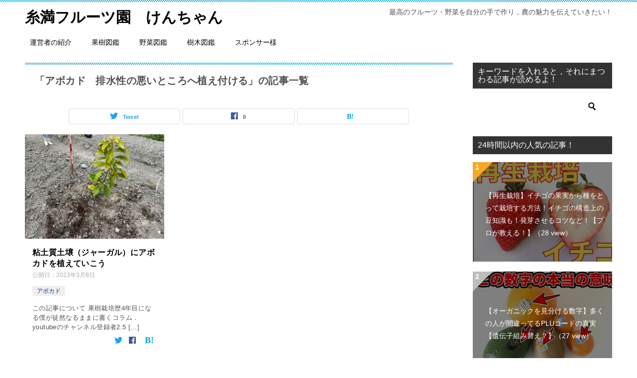

--- FILE ---
content_type: text/html; charset=UTF-8
request_url: https://okinawan-avocado.com/tag/%E3%82%A2%E3%83%9C%E3%82%AB%E3%83%89%E3%80%80%E6%8E%92%E6%B0%B4%E6%80%A7%E3%81%AE%E6%82%AA%E3%81%84%E3%81%A8%E3%81%93%E3%82%8D%E3%81%B8%E6%A4%8D%E3%81%88%E4%BB%98%E3%81%91%E3%82%8B/
body_size: 7300
content:
<!doctype html><html lang="ja" class="col2"><head>  <script async src="https://www.googletagmanager.com/gtag/js?id=UA-104484490-3"></script> <script>window.dataLayer = window.dataLayer || [];
  function gtag(){dataLayer.push(arguments);}
  gtag('js', new Date());

  gtag('config', 'UA-104484490-3');</script> <meta charset="UTF-8"><meta name="viewport" content="width=device-width, initial-scale=1"><link rel="profile" href="http://gmpg.org/xfn/11"><link media="all" href="https://okinawan-avocado.com/wp-content/cache/autoptimize/css/autoptimize_c2174dd74ab220f2b5bdafaf96bbb86c.css" rel="stylesheet" /><title>「アボカド　排水性の悪いところへ植え付ける」の記事一覧 ｜ 糸満フルーツ園　けんちゃん</title> <script>var ajaxurl = 'https://okinawan-avocado.com/wp-admin/admin-ajax.php';
        var sns_cnt = true;
                var toc_close_flg = 1;</script> <link href='https://fonts.gstatic.com' crossorigin='anonymous' rel='preconnect' /><link rel="alternate" type="application/rss+xml" title="糸満フルーツ園　けんちゃん &raquo; フィード" href="https://okinawan-avocado.com/feed/" /><link rel="alternate" type="application/rss+xml" title="糸満フルーツ園　けんちゃん &raquo; コメントフィード" href="https://okinawan-avocado.com/comments/feed/" /><link rel="alternate" type="application/rss+xml" title="糸満フルーツ園　けんちゃん &raquo; アボカド　排水性の悪いところへ植え付ける タグのフィード" href="https://okinawan-avocado.com/tag/%e3%82%a2%e3%83%9c%e3%82%ab%e3%83%89%e3%80%80%e6%8e%92%e6%b0%b4%e6%80%a7%e3%81%ae%e6%82%aa%e3%81%84%e3%81%a8%e3%81%93%e3%82%8d%e3%81%b8%e6%a4%8d%e3%81%88%e4%bb%98%e3%81%91%e3%82%8b/feed/" /><link rel="canonical" href="https://okinawan-avocado.com/tag/%e3%82%a2%e3%83%9c%e3%82%ab%e3%83%89%e3%80%80%e6%8e%92%e6%b0%b4%e6%80%a7%e3%81%ae%e6%82%aa%e3%81%84%e3%81%a8%e3%81%93%e3%82%8d%e3%81%b8%e6%a4%8d%e3%81%88%e4%bb%98%e3%81%91%e3%82%8b/" /><link rel='https://api.w.org/' href='https://okinawan-avocado.com/wp-json/' /><link rel="EditURI" type="application/rsd+xml" title="RSD" href="https://okinawan-avocado.com/xmlrpc.php?rsd" /><meta name="description" content="糸満フルーツ園　けんちゃんの「アボカド　排水性の悪いところへ植え付ける」の記事一覧です。最高のフルーツ・野菜を自分の手で作り，農の魅力を伝えていきたい！"><meta property="og:type" content="article" /><meta property="og:url" content="https://okinawan-avocado.com/tag/%e3%82%a2%e3%83%9c%e3%82%ab%e3%83%89%e3%80%80%e6%8e%92%e6%b0%b4%e6%80%a7%e3%81%ae%e6%82%aa%e3%81%84%e3%81%a8%e3%81%93%e3%82%8d%e3%81%b8%e6%a4%8d%e3%81%88%e4%bb%98%e3%81%91%e3%82%8b/" /><meta property="og:title" content="「アボカド　排水性の悪いところへ植え付ける」の記事一覧"/><meta property="og:description" content="糸満フルーツ園　けんちゃんの「アボカド　排水性の悪いところへ植え付ける」の記事一覧です。最高のフルーツ・野菜を自分の手で作り，農の魅力を伝えていきたい！"><meta property="og:site_name" content="糸満フルーツ園　けんちゃん"><meta property="og:image" content=""><meta property="og:locale" content="ja_JP"><meta property="og:type" content="website" /><meta property="og:title" content="「アボカド　排水性の悪いところへ植え付ける」の記事一覧 ｜ 糸満フルーツ園　けんちゃん" /><meta property="og:url" content="https://okinawan-avocado.com/tag/%e3%82%a2%e3%83%9c%e3%82%ab%e3%83%89%e3%80%80%e6%8e%92%e6%b0%b4%e6%80%a7%e3%81%ae%e6%82%aa%e3%81%84%e3%81%a8%e3%81%93%e3%82%8d%e3%81%b8%e6%a4%8d%e3%81%88%e4%bb%98%e3%81%91%e3%82%8b/" /><meta property="og:site_name" content="糸満フルーツ園　けんちゃん" /><meta property="og:image" content="https://s0.wp.com/i/blank.jpg" /><meta property="og:locale" content="ja_JP" />  <script data-ad-client="ca-pub-9550629898092318" async src="https://pagead2.googlesyndication.com/pagead/js/
adsbygoogle.js"></script> <link rel="preload" as="font" type="font/woff" href="https://okinawan-avocado.com/wp-content/themes/keni80_wp_standard_all_201910301803/fonts/keni8-icons.ttf?ds3ffr" crossorigin></head><body class="archive tag tag-1773"><div id="top" class="keni-container"><div class="keni-header_wrap"><div class="keni-header_outer"><header class="keni-header keni-header_col1"><div class="keni-header_inner"><p class="site-title"><a href="https://okinawan-avocado.com/" rel="home">糸満フルーツ園　けんちゃん</a></p><div class="keni-header_cont"><p class="site-description">最高のフルーツ・野菜を自分の手で作り，農の魅力を伝えていきたい！</p></div></div></header></div></div><div id="click-space"></div><div class="keni-gnav_wrap"><div class="keni-gnav_outer"><nav class="keni-gnav"><div class="keni-gnav_inner"><ul id="menu" class="keni-gnav_cont"><li id="menu-item-26" class="menu-item menu-item-type-post_type menu-item-object-page menu-item-26"><a href="https://okinawan-avocado.com/profile/">運営者の紹介</a></li><li id="menu-item-33" class="menu-item menu-item-type-post_type menu-item-object-page menu-item-33"><a href="https://okinawan-avocado.com/tropical_fruit/">果樹図鑑</a></li><li id="menu-item-34" class="menu-item menu-item-type-post_type menu-item-object-page menu-item-34"><a href="https://okinawan-avocado.com/vegetables/">野菜図鑑</a></li><li id="menu-item-8604" class="menu-item menu-item-type-post_type menu-item-object-page menu-item-8604"><a href="https://okinawan-avocado.com/%e6%a8%b9%e6%9c%a8%e5%9b%b3%e9%91%91/">樹木図鑑</a></li><li id="menu-item-1026" class="menu-item menu-item-type-post_type menu-item-object-page menu-item-1026"><a href="https://okinawan-avocado.com/sponsor/">スポンサー様</a></li><li class="menu-search"><div class="search-box"><form role="search" method="get" id="keni_search" class="searchform" action="https://okinawan-avocado.com/"> <input type="text" value="" name="s"><button class="btn-search"><noscript><img src="https://okinawan-avocado.com/wp-content/themes/keni80_wp_standard_all_201910301803/images/icon/search_black.svg" width="18" height="18"></noscript><img class="lazyload" src='data:image/svg+xml,%3Csvg%20xmlns=%22http://www.w3.org/2000/svg%22%20viewBox=%220%200%2018%2018%22%3E%3C/svg%3E' data-src="https://okinawan-avocado.com/wp-content/themes/keni80_wp_standard_all_201910301803/images/icon/search_black.svg" width="18" height="18"></button></form></div></li></ul></div><div class="keni-gnav_btn_wrap"><div class="keni-gnav_btn"><span class="keni-gnav_btn_icon-open"></span></div></div></nav></div></div><div class="keni-main_wrap"><div class="keni-main_outer"><main id="main" class="keni-main"><div class="keni-main_inner"><div class="archive_title_wrap"><h1 class="archive_title">「アボカド　排水性の悪いところへ植え付ける」の記事一覧</h1></div><aside class="free-area free-area_before-title"></aside><aside class="sns-btn_wrap sns-btn_wrap_s"><div class="sns-btn_tw" data-url="https://okinawan-avocado.com/tag/%e3%82%a2%e3%83%9c%e3%82%ab%e3%83%89%e3%80%80%e6%8e%92%e6%b0%b4%e6%80%a7%e3%81%ae%e6%82%aa%e3%81%84%e3%81%a8%e3%81%93%e3%82%8d%e3%81%b8%e6%a4%8d%e3%81%88%e4%bb%98%e3%81%91%e3%82%8b/" data-title="%E3%80%8C%E3%82%A2%E3%83%9C%E3%82%AB%E3%83%89%E3%80%80%E6%8E%92%E6%B0%B4%E6%80%A7%E3%81%AE%E6%82%AA%E3%81%84%E3%81%A8%E3%81%93%E3%82%8D%E3%81%B8%E6%A4%8D%E3%81%88%E4%BB%98%E3%81%91%E3%82%8B%E3%80%8D%E3%81%AE%E8%A8%98%E4%BA%8B%E4%B8%80%E8%A6%A7"></div><div class="sns-btn_fb" data-url="https://okinawan-avocado.com/tag/%e3%82%a2%e3%83%9c%e3%82%ab%e3%83%89%e3%80%80%e6%8e%92%e6%b0%b4%e6%80%a7%e3%81%ae%e6%82%aa%e3%81%84%e3%81%a8%e3%81%93%e3%82%8d%e3%81%b8%e6%a4%8d%e3%81%88%e4%bb%98%e3%81%91%e3%82%8b/" data-title="%E3%80%8C%E3%82%A2%E3%83%9C%E3%82%AB%E3%83%89%E3%80%80%E6%8E%92%E6%B0%B4%E6%80%A7%E3%81%AE%E6%82%AA%E3%81%84%E3%81%A8%E3%81%93%E3%82%8D%E3%81%B8%E6%A4%8D%E3%81%88%E4%BB%98%E3%81%91%E3%82%8B%E3%80%8D%E3%81%AE%E8%A8%98%E4%BA%8B%E4%B8%80%E8%A6%A7"></div><div class="sns-btn_hatena" data-url="https://okinawan-avocado.com/tag/%e3%82%a2%e3%83%9c%e3%82%ab%e3%83%89%e3%80%80%e6%8e%92%e6%b0%b4%e6%80%a7%e3%81%ae%e6%82%aa%e3%81%84%e3%81%a8%e3%81%93%e3%82%8d%e3%81%b8%e6%a4%8d%e3%81%88%e4%bb%98%e3%81%91%e3%82%8b/" data-title="%E3%80%8C%E3%82%A2%E3%83%9C%E3%82%AB%E3%83%89%E3%80%80%E6%8E%92%E6%B0%B4%E6%80%A7%E3%81%AE%E6%82%AA%E3%81%84%E3%81%A8%E3%81%93%E3%82%8D%E3%81%B8%E6%A4%8D%E3%81%88%E4%BB%98%E3%81%91%E3%82%8B%E3%80%8D%E3%81%AE%E8%A8%98%E4%BA%8B%E4%B8%80%E8%A6%A7"></div></aside><div class="keni-section_wrap keni-section_wrap_style02"><div class="keni-section"><div class="entry-list entry-list_style02"><article id="post-8304" class="post-8304 post type-post status-publish format-standard has-post-thumbnail category-avocado tag-61 tag-1773 tag-1772 entry-list_item"><div class="entry"><figure class="entry_thumb"> <a href="https://okinawan-avocado.com/2023/03/08/avocado-8/"> <noscript><img width="700" height="525" src="https://okinawan-avocado.com/wp-content/uploads/2023/03/20230308_avocado_1.jpg" class="attachment-post-thumbnail size-post-thumbnail wp-post-image" alt="" srcset="https://okinawan-avocado.com/wp-content/uploads/2023/03/20230308_avocado_1.jpg 700w, https://okinawan-avocado.com/wp-content/uploads/2023/03/20230308_avocado_1-300x225.jpg 300w" sizes="(max-width: 700px) 100vw, 700px" /></noscript><img width="700" height="525" src='data:image/svg+xml,%3Csvg%20xmlns=%22http://www.w3.org/2000/svg%22%20viewBox=%220%200%20700%20525%22%3E%3C/svg%3E' data-src="https://okinawan-avocado.com/wp-content/uploads/2023/03/20230308_avocado_1.jpg" class="lazyload attachment-post-thumbnail size-post-thumbnail wp-post-image" alt="" data-srcset="https://okinawan-avocado.com/wp-content/uploads/2023/03/20230308_avocado_1.jpg 700w, https://okinawan-avocado.com/wp-content/uploads/2023/03/20230308_avocado_1-300x225.jpg 300w" data-sizes="(max-width: 700px) 100vw, 700px" /> </a></figure><div class="entry_inner"><h2 class="entry_title"><a href="https://okinawan-avocado.com/2023/03/08/avocado-8/">粘土質土壌（ジャーガル）にアボカドを植えていこう</a></h2><div class="entry_status"><ul class="entry_date"><li class="entry_date_item">公開日：<time itemprop="datePublished" datetime="2023-03-08T01:15:10+09:00" content="2023-03-08T01:15:10+09:00">2023年3月8日</time></li></ul><ul class="entry_category"><li class="entry_category_item avocado" style="background-color: #f0efe9;"><a href="https://okinawan-avocado.com/category/%e6%9e%9c%e6%a8%b9/avocado/" style="color: #0329ce;">アボカド</a></li></ul></div><div class="entry_description"> この記事について 果樹栽培歴4年目になる僕が徒然なるままに書くコラム． youtubeのチャンネル登録者2.5 [&hellip;]</div><div class="ently_read-more"> <a href="https://okinawan-avocado.com/2023/03/08/avocado-8/" class="btn dir-arw_r"><span class="icon_arrow_s_right"></span>続きを読む</a></div></div><aside class="sns-btn_wrap"><div class="sns-btn_tw" data-url="https://okinawan-avocado.com/2023/03/08/avocado-8/" data-title="%E7%B2%98%E5%9C%9F%E8%B3%AA%E5%9C%9F%E5%A3%8C%EF%BC%88%E3%82%B8%E3%83%A3%E3%83%BC%E3%82%AC%E3%83%AB%EF%BC%89%E3%81%AB%E3%82%A2%E3%83%9C%E3%82%AB%E3%83%89%E3%82%92%E6%A4%8D%E3%81%88%E3%81%A6%E3%81%84%E3%81%93%E3%81%86"></div><div class="sns-btn_fb" data-url="https://okinawan-avocado.com/2023/03/08/avocado-8/" data-title="%E7%B2%98%E5%9C%9F%E8%B3%AA%E5%9C%9F%E5%A3%8C%EF%BC%88%E3%82%B8%E3%83%A3%E3%83%BC%E3%82%AC%E3%83%AB%EF%BC%89%E3%81%AB%E3%82%A2%E3%83%9C%E3%82%AB%E3%83%89%E3%82%92%E6%A4%8D%E3%81%88%E3%81%A6%E3%81%84%E3%81%93%E3%81%86"></div><div class="sns-btn_hatena" data-url="https://okinawan-avocado.com/2023/03/08/avocado-8/" data-title="%E7%B2%98%E5%9C%9F%E8%B3%AA%E5%9C%9F%E5%A3%8C%EF%BC%88%E3%82%B8%E3%83%A3%E3%83%BC%E3%82%AC%E3%83%AB%EF%BC%89%E3%81%AB%E3%82%A2%E3%83%9C%E3%82%AB%E3%83%89%E3%82%92%E6%A4%8D%E3%81%88%E3%81%A6%E3%81%84%E3%81%93%E3%81%86"></div></aside></div></article></div></div></div><aside class="free-area free-area_after-cont"></aside></div></main><aside id="secondary" class="keni-sub"><div id="search-2" class="keni-section_wrap widget widget_search"><section class="keni-section"><h3 class="sub-section_title">キーワードを入れると，それにまつわる記事が読めるよ！</h3><div class="search-box"><form role="search" method="get" id="keni_search" class="searchform" action="https://okinawan-avocado.com/"> <input type="text" value="" name="s"><button class="btn-search"><noscript><img src="https://okinawan-avocado.com/wp-content/themes/keni80_wp_standard_all_201910301803/images/icon/search_black.svg" width="18" height="18"></noscript><img class="lazyload" src='data:image/svg+xml,%3Csvg%20xmlns=%22http://www.w3.org/2000/svg%22%20viewBox=%220%200%2018%2018%22%3E%3C/svg%3E' data-src="https://okinawan-avocado.com/wp-content/themes/keni80_wp_standard_all_201910301803/images/icon/search_black.svg" width="18" height="18"></button></form></div></section></div><div id="keni_pv-2" class="keni-section_wrap widget widget_keni_pv widget_recent_entries_img03 widget_recent_entries_ranking"><section class="keni-section"><h3 class="sub-section_title">24時間以内の人気の記事！</h3><ol class="list_widget_recent_entries_img"><li style="background-image: url(https://okinawan-avocado.com/wp-content/uploads/2021/02/20200219_Strawberry_ec-600x400.jpg);"><p class="widget_recent_entries_img_entry_title"><a href="https://okinawan-avocado.com/2021/02/19/strawberry/" >【再生栽培】イチゴの果実から種をとって栽培する方法！イチゴの構造上の豆知識も！発芽させるコツなど！【プロが教える！】<span class="count">（28 view）</span></a></p></li><li style="background-image: url(https://okinawan-avocado.com/wp-content/uploads/2021/07/2021070708_plu_code_ec-600x400.png);"><p class="widget_recent_entries_img_entry_title"><a href="https://okinawan-avocado.com/2021/07/08/plu-code/" >【オーガニックを見分ける数字】多くの人が間違ってるPLUコードの真実【遺伝子組み替え？】<span class="count">（27 view）</span></a></p></li><li style="background-image: url(https://okinawan-avocado.com/wp-content/uploads/2021/01/20200111_root_4type_ec-600x400.jpg);"><p class="widget_recent_entries_img_entry_title"><a href="https://okinawan-avocado.com/2021/01/12/root-2/" >根の違いで分かる栽培方法！4つのタイプ！タイプが分かれば栽培も上手になる！<span class="count">（27 view）</span></a></p></li><li style="background-image: url(https://okinawan-avocado.com/wp-content/uploads/2022/01/20220117_sugar_apple_ec-600x400.png);"><p class="widget_recent_entries_img_entry_title"><a href="https://okinawan-avocado.com/2022/01/17/sugar_apple-2/" >バンレイシ（釈迦頭）の基本的なこと！生理的特性，栽培方法や育て方．<span class="count">（25 view）</span></a></p></li><li style="background-image: url(https://okinawan-avocado.com/wp-content/uploads/2020/09/20200918_lunar_calender_ec-600x400.jpg);"><p class="widget_recent_entries_img_entry_title"><a href="https://okinawan-avocado.com/2020/09/18/moon/" >農作業は全て月が決めてくれる！？旧暦カレンダーの破壊力が凄すぎた．<span class="count">（24 view）</span></a></p></li><li style="background-image: url(https://okinawan-avocado.com/wp-content/uploads/2020/10/20201017_potato_ec-600x400.jpg);"><p class="widget_recent_entries_img_entry_title"><a href="https://okinawan-avocado.com/2020/10/19/potato/" >珍品種のじゃがいもの6種類の定植！特徴など！（アンデスレッド，インカのめざめ，グランドペチカ他3種）<span class="count">（19 view）</span></a></p></li><li style="background-image: url(https://okinawan-avocado.com/wp-content/uploads/2021/12/20211229_white_sapote_ec-600x400.png);"><p class="widget_recent_entries_img_entry_title"><a href="https://okinawan-avocado.com/2021/12/29/white_sapote/" >【初心者編】ホワイトサポテ（シロサポテ）について解説．育て方の注意点など！<span class="count">（17 view）</span></a></p></li><li style="background-image: url(https://okinawan-avocado.com/wp-content/uploads/2020/01/スクリーンショット-2020-01-27-16.44.54-600x400.jpg);"><p class="widget_recent_entries_img_entry_title"><a href="https://okinawan-avocado.com/2020/01/27/white_guava/" >グァバ（バンシルー）は皮ごと食べましょう！白いグァバ（バンシルー）はかなり美味しい【ビタミンCたっぷり】<span class="count">（17 view）</span></a></p></li><li style="background-image: url(https://okinawan-avocado.com/wp-content/uploads/2022/01/20220112_indian_jujube_ec-600x400.jpg);"><p class="widget_recent_entries_img_entry_title"><a href="https://okinawan-avocado.com/2022/01/12/indian_jujube-2/" >インドナツメについて．生理的側面，栽培方法など．<span class="count">（15 view）</span></a></p></li><li style="background-image: url(https://okinawan-avocado.com/wp-content/uploads/2020/05/20200520_Pitanga_ec-600x400.jpg);"><p class="widget_recent_entries_img_entry_title"><a href="https://okinawan-avocado.com/2020/05/20/pitanga/" >ピタンガの基本的理解・栽培方法，最新品種など<span class="count">（14 view）</span></a></p></li></ol></section></div><div id="recent-posts-2" class="keni-section_wrap widget widget_recent_entries"><section class="keni-section"><h3 class="sub-section_title">最近の投稿</h3><ul><li> <a href="https://okinawan-avocado.com/2025/11/22/syzygium-jambos/">フートー（フトモモ：Syzygium jambos）とは？果実や味レビュー，木の様子，育て方，増やし方など解説．</a></li><li> <a href="https://okinawan-avocado.com/2025/06/19/tropical_fruit_tree_propagation_guide/">【徹底解説】熱帯果樹の増やし方（種子，挿し木，取り木，接ぎ木，株分，組織培養）について</a></li><li> <a href="https://okinawan-avocado.com/2025/01/28/apple/">【動画食レポあり】りんごの品種あれやこれや紹介！</a></li><li> <a href="https://okinawan-avocado.com/2025/01/25/kauai_namwa_nuan/">銀バナナがとってもおいしかった！！！！！</a></li><li> <a href="https://okinawan-avocado.com/2024/06/02/coffee-5/">コーヒー栽培塾の講師「三本木一夫先生」へあれこれ聞いてみた</a></li></ul></section></div><div id="categories-2" class="keni-section_wrap widget widget_categories"><section class="keni-section"><h3 class="sub-section_title">カテゴリー</h3><ul><li class="cat-item cat-item-145"><a href="https://okinawan-avocado.com/category/diy/">DIY (14)</a></li><li class="cat-item cat-item-1597"><a href="https://okinawan-avocado.com/category/%e3%82%aa%e3%83%b3%e3%83%a9%e3%82%a4%e3%83%b3%e3%82%b5%e3%83%ad%e3%83%b3%e9%99%90%e5%ae%9a%e8%a8%98%e4%ba%8b/">オンラインサロン限定記事 (23)</a><ul class='children'><li class="cat-item cat-item-1610"><a href="https://okinawan-avocado.com/category/%e3%82%aa%e3%83%b3%e3%83%a9%e3%82%a4%e3%83%b3%e3%82%b5%e3%83%ad%e3%83%b3%e9%99%90%e5%ae%9a%e8%a8%98%e4%ba%8b/%e9%99%90%e5%ae%9a%e5%8b%95%e7%94%bb/">限定動画 (1)</a></li></ul></li><li class="cat-item cat-item-342"><a href="https://okinawan-avocado.com/category/%e3%82%b3%e3%83%a9%e3%83%a0/">コラム (39)</a></li><li class="cat-item cat-item-3"><a href="https://okinawan-avocado.com/category/item/">商品 (5)</a></li><li class="cat-item cat-item-214"><a href="https://okinawan-avocado.com/category/%e5%a4%b1%e6%95%97%e8%ab%87/">失敗談 (2)</a></li><li class="cat-item cat-item-245"><a href="https://okinawan-avocado.com/category/%e6%96%99%e7%90%86/">料理 (1)</a></li><li class="cat-item cat-item-1"><a href="https://okinawan-avocado.com/category/%e6%9c%aa%e5%88%86%e9%a1%9e/">未分類 (10)</a></li><li class="cat-item cat-item-11"><a href="https://okinawan-avocado.com/category/%e6%9e%9c%e6%a8%b9/">果樹 (260)</a><ul class='children'><li class="cat-item cat-item-484"><a href="https://okinawan-avocado.com/category/%e6%9e%9c%e6%a8%b9/atemoya/" title="アテモヤに関する記事">アテモヤ (9)</a></li><li class="cat-item cat-item-482"><a href="https://okinawan-avocado.com/category/%e6%9e%9c%e6%a8%b9/avocado/" title="アボカドに関する記事">アボカド (82)</a><ul class='children'><li class="cat-item cat-item-856"><a href="https://okinawan-avocado.com/category/%e6%9e%9c%e6%a8%b9/avocado/%e3%82%a2%e3%83%9c%e3%82%ab%e3%83%89%e3%82%a2%e3%83%ab%e3%83%90%e3%83%a0/">アボカドアルバム (1)</a></li></ul></li><li class="cat-item cat-item-486"><a href="https://okinawan-avocado.com/category/%e6%9e%9c%e6%a8%b9/indian-jujube/" title="インドナツメに関する記事">インドナツメ (3)</a></li><li class="cat-item cat-item-485"><a href="https://okinawan-avocado.com/category/%e6%9e%9c%e6%a8%b9/guava/" title="グァバに関する記事">グァバ (9)</a></li><li class="cat-item cat-item-1680"><a href="https://okinawan-avocado.com/category/%e6%9e%9c%e6%a8%b9/%e3%82%b3%e3%83%bc%e3%83%92%e3%83%bc/">コーヒー (1)</a></li><li class="cat-item cat-item-483"><a href="https://okinawan-avocado.com/category/%e6%9e%9c%e6%a8%b9/starfruit/" title="スターフルーツの関する記事">スターフルーツ (13)</a></li><li class="cat-item cat-item-641"><a href="https://okinawan-avocado.com/category/%e6%9e%9c%e6%a8%b9/%e3%83%90%e3%83%8a%e3%83%8a/">バナナ (17)</a></li><li class="cat-item cat-item-1809"><a href="https://okinawan-avocado.com/category/%e6%9e%9c%e6%a8%b9/%e3%83%91%e3%82%a4%e3%83%8a%e3%83%83%e3%83%97%e3%83%ab/">パイナップル (1)</a></li><li class="cat-item cat-item-481"><a href="https://okinawan-avocado.com/category/%e6%9e%9c%e6%a8%b9/mango/" title="マンゴーに関する記事を取り上げます">マンゴー (21)</a></li></ul></li><li class="cat-item cat-item-60"><a href="https://okinawan-avocado.com/category/%e6%a0%bd%e5%9f%b9%e6%96%b9%e6%b3%95/">栽培方法 (53)</a></li><li class="cat-item cat-item-1811"><a href="https://okinawan-avocado.com/category/%e6%b2%96%e7%b8%84%e6%a8%b9%e6%9c%a8/">沖縄樹木 (5)</a></li><li class="cat-item cat-item-871"><a href="https://okinawan-avocado.com/category/%e8%99%ab/">虫 (16)</a></li><li class="cat-item cat-item-1813"><a href="https://okinawan-avocado.com/category/%e8%a6%b3%e8%91%89%e6%a4%8d%e7%89%a9/">観葉植物 (1)</a></li><li class="cat-item cat-item-39"><a href="https://okinawan-avocado.com/category/%e8%be%b2%e6%a5%ad/">農業 (75)</a></li><li class="cat-item cat-item-71"><a href="https://okinawan-avocado.com/category/%e9%87%8e%e8%8f%9c/">野菜 (78)</a></li><li class="cat-item cat-item-7"><a href="https://okinawan-avocado.com/category/%e9%9b%91%e8%a8%98/">雑記 (38)</a></li></ul></section></div><div id="archives-2" class="keni-section_wrap widget widget_archive"><section class="keni-section"><h3 class="sub-section_title">アーカイブ</h3><ul><li><a href='https://okinawan-avocado.com/2025/11/'>2025年11月 (1)</a></li><li><a href='https://okinawan-avocado.com/2025/06/'>2025年6月 (1)</a></li><li><a href='https://okinawan-avocado.com/2025/01/'>2025年1月 (2)</a></li><li><a href='https://okinawan-avocado.com/2024/06/'>2024年6月 (1)</a></li><li><a href='https://okinawan-avocado.com/2024/03/'>2024年3月 (1)</a></li><li><a href='https://okinawan-avocado.com/2024/02/'>2024年2月 (5)</a></li><li><a href='https://okinawan-avocado.com/2024/01/'>2024年1月 (2)</a></li><li><a href='https://okinawan-avocado.com/2023/12/'>2023年12月 (2)</a></li><li><a href='https://okinawan-avocado.com/2023/10/'>2023年10月 (1)</a></li><li><a href='https://okinawan-avocado.com/2023/08/'>2023年8月 (3)</a></li><li><a href='https://okinawan-avocado.com/2023/06/'>2023年6月 (1)</a></li><li><a href='https://okinawan-avocado.com/2023/05/'>2023年5月 (6)</a></li><li><a href='https://okinawan-avocado.com/2023/04/'>2023年4月 (1)</a></li><li><a href='https://okinawan-avocado.com/2023/03/'>2023年3月 (8)</a></li><li><a href='https://okinawan-avocado.com/2023/02/'>2023年2月 (5)</a></li><li><a href='https://okinawan-avocado.com/2023/01/'>2023年1月 (7)</a></li><li><a href='https://okinawan-avocado.com/2022/12/'>2022年12月 (3)</a></li><li><a href='https://okinawan-avocado.com/2022/11/'>2022年11月 (3)</a></li><li><a href='https://okinawan-avocado.com/2022/10/'>2022年10月 (1)</a></li><li><a href='https://okinawan-avocado.com/2022/08/'>2022年8月 (7)</a></li><li><a href='https://okinawan-avocado.com/2022/07/'>2022年7月 (7)</a></li><li><a href='https://okinawan-avocado.com/2022/06/'>2022年6月 (12)</a></li><li><a href='https://okinawan-avocado.com/2022/05/'>2022年5月 (10)</a></li><li><a href='https://okinawan-avocado.com/2022/04/'>2022年4月 (18)</a></li><li><a href='https://okinawan-avocado.com/2022/03/'>2022年3月 (9)</a></li><li><a href='https://okinawan-avocado.com/2022/02/'>2022年2月 (3)</a></li><li><a href='https://okinawan-avocado.com/2022/01/'>2022年1月 (11)</a></li><li><a href='https://okinawan-avocado.com/2021/12/'>2021年12月 (3)</a></li><li><a href='https://okinawan-avocado.com/2021/11/'>2021年11月 (10)</a></li><li><a href='https://okinawan-avocado.com/2021/10/'>2021年10月 (13)</a></li><li><a href='https://okinawan-avocado.com/2021/09/'>2021年9月 (6)</a></li><li><a href='https://okinawan-avocado.com/2021/08/'>2021年8月 (19)</a></li><li><a href='https://okinawan-avocado.com/2021/07/'>2021年7月 (7)</a></li><li><a href='https://okinawan-avocado.com/2021/06/'>2021年6月 (11)</a></li><li><a href='https://okinawan-avocado.com/2021/05/'>2021年5月 (23)</a></li><li><a href='https://okinawan-avocado.com/2021/04/'>2021年4月 (21)</a></li><li><a href='https://okinawan-avocado.com/2021/03/'>2021年3月 (17)</a></li><li><a href='https://okinawan-avocado.com/2021/02/'>2021年2月 (5)</a></li><li><a href='https://okinawan-avocado.com/2021/01/'>2021年1月 (17)</a></li><li><a href='https://okinawan-avocado.com/2020/12/'>2020年12月 (16)</a></li><li><a href='https://okinawan-avocado.com/2020/11/'>2020年11月 (21)</a></li><li><a href='https://okinawan-avocado.com/2020/10/'>2020年10月 (35)</a></li><li><a href='https://okinawan-avocado.com/2020/09/'>2020年9月 (22)</a></li><li><a href='https://okinawan-avocado.com/2020/08/'>2020年8月 (13)</a></li><li><a href='https://okinawan-avocado.com/2020/07/'>2020年7月 (9)</a></li><li><a href='https://okinawan-avocado.com/2020/06/'>2020年6月 (18)</a></li><li><a href='https://okinawan-avocado.com/2020/05/'>2020年5月 (31)</a></li><li><a href='https://okinawan-avocado.com/2020/04/'>2020年4月 (36)</a></li><li><a href='https://okinawan-avocado.com/2020/03/'>2020年3月 (41)</a></li><li><a href='https://okinawan-avocado.com/2020/02/'>2020年2月 (29)</a></li><li><a href='https://okinawan-avocado.com/2020/01/'>2020年1月 (27)</a></li><li><a href='https://okinawan-avocado.com/2019/12/'>2019年12月 (5)</a></li><li><a href='https://okinawan-avocado.com/2019/11/'>2019年11月 (3)</a></li></ul></section></div></aside></div></div><div class="keni-breadcrumb-list_wrap"><div class="keni-breadcrumb-list_outer"><nav class="keni-breadcrumb-list"><ol class="keni-breadcrumb-list_inner" itemscope itemtype="http://schema.org/BreadcrumbList"><li itemprop="itemListElement" itemscope itemtype="http://schema.org/ListItem"> <a itemprop="item" href="https://okinawan-avocado.com"><span itemprop="name">糸満フルーツ園　けんちゃん</span> TOP</a><meta itemprop="position" content="1" /></li><li>アボカド　排水性の悪いところへ植え付ける</li></ol></nav></div></div><div class="keni-footer_wrap"><div class="keni-footer_outer"><footer class="keni-footer"><div class="keni-footer_inner"><div class="keni-footer-cont_wrap"></div></div></footer><div class="footer-menu"></div><div class="keni-copyright_wrap"><div class="keni-copyright"> <small>&copy; 2019 糸満フルーツ園　けんちゃん</small></div></div></div></div><div class="keni-footer-panel_wrap"><div class="keni-footer-panel_outer"><aside class="keni-footer-panel"><ul class="utility-menu"><li class="btn_share utility-menu_item"><span class="icon_share"></span>シェア</li><li class="utility-menu_item"><a href="#top"><span class="icon_arrow_s_up"></span>TOPへ</a></li></ul><div class="keni-footer-panel_sns"><div class="sns-btn_wrap sns-btn_wrap_s"><div class="sns-btn_tw"></div><div class="sns-btn_fb"></div><div class="sns-btn_hatena"></div></div></div></aside></div></div></div><p class="page-top"><a href="#top"></a></p>  <script type='text/javascript' src='https://okinawan-avocado.com/wp-includes/js/jquery/jquery.js?ver=1.12.4-wp'></script> <script type='text/javascript'>uscesL10n = {
						
			'ajaxurl': "https://okinawan-avocado.com/wp-admin/admin-ajax.php",
			'loaderurl': "https://okinawan-avocado.com/wp-content/plugins/usc-e-shop/images/loading.gif",
			'post_id': "8304",
			'cart_number': "67",
			'is_cart_row': false,
			'opt_esse': new Array(  ),
			'opt_means': new Array(  ),
			'mes_opts': new Array(  ),
			'key_opts': new Array(  ), 
			'previous_url': "https://okinawan-avocado.com", 
			'itemRestriction': "",
			'itemOrderAcceptable': "0",
			'uscespage': "wp_search",
			'uscesid': "MDk4M2Q3NmQ5OWQwMjE5NTM0OGRlMWFjNDQyNzUwMDM0MzA2NjBjOWM2MjE3NTc1X2FjdGluZ18wX0E%3D",
			'wc_nonce': "05b88a18fa"
		}</script>  <noscript><style>.lazyload{display:none;}</style></noscript><script data-noptimize="1">window.lazySizesConfig=window.lazySizesConfig||{};window.lazySizesConfig.loadMode=1;</script><script async data-noptimize="1" src='https://okinawan-avocado.com/wp-content/plugins/autoptimize/classes/external/js/lazysizes.min.js?ao_version=2.6.2'></script> <script defer src="https://okinawan-avocado.com/wp-content/cache/autoptimize/js/autoptimize_d47adda2a5d27f68f03c73c7484f2284.js"></script></body></html>